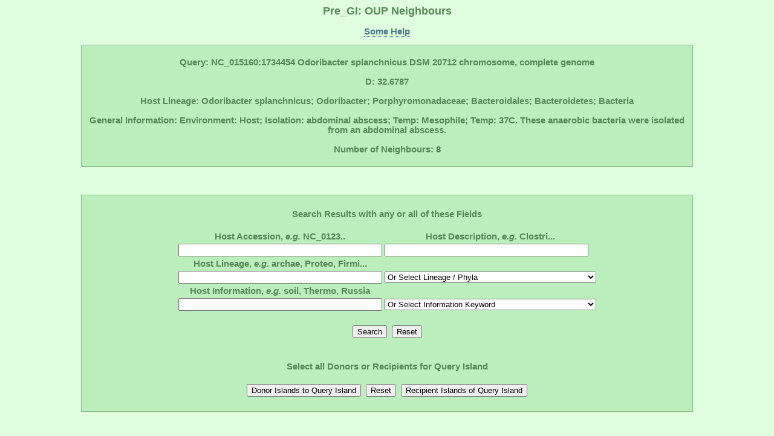

--- FILE ---
content_type: text/html; charset=UTF-8
request_url: http://pregi.bi.up.ac.za/pre_gi_oup.php?oup_source_accession=NC_015160&oup_query_accession=NC_015160:1734454
body_size: 8443
content:

	   
<html><head><title class='title'>Pre_GI: OUP Neighbours</title><link href='style.css' type='text/css' rel='stylesheet'><link rel='shortcut icon' href='island.png'></head><body><h1 class='title'>Pre_GI: OUP Neighbours</h1><p class ='heading' align='center'><b><a href='pre_gi_tooltiphelp.php?tooltip=neighbours' target='blank' title='Some help regarding this page'>Some Help</a></b></p><div id='content' align='center'><p class='heading'><b>Query: NC_015160:1734454 Odoribacter splanchnicus DSM 20712 chromosome, complete genome<br></br>D: 32.6787<br></br>Host Lineage: Odoribacter splanchnicus; Odoribacter; Porphyromonadaceae; Bacteroidales; Bacteroidetes; Bacteria<br></br>General Information: Environment: Host; Isolation: abdominal abscess; Temp: Mesophile; Temp: 37C. These anaerobic bacteria were isolated from an abdominal abscess.<br></br>Number of Neighbours: 8</b></p></div><br></br><div id='content' align='center'><form method='POST' action='pre_gi_oup.php?oup_source_accession=NC_015160&oup_query_accession=NC_015160:1734454'><br><table><b class='heading'><div align='center'>Search Results with any or all of these Fields</div></b><br><tr><th><b class='heading'>Host Accession, <i>e.g.</i> NC_0123..</b></th><th><b class='heading'>Host Description, <i>e.g.</i> Clostri...</b></th></tr><tr><td><tb><input type='text' name='db_accession' size='40'></tb></td><td><tb><input type='text' name='db_description' size='40'></tb></td></tr><tr><th><b class='heading'>Host Lineage, <i>e.g.</i> archae, Proteo, Firmi...</b></th></tr><tr><td><tb><input type='text' name='db_lineage_text' size='40'></tb></td><td><tb><div align='center'><select id='db_lineage_select' name='db_lineage_select' style='width: 350px'><option value=''>Or Select Lineage / Phyla</option><option value=''>--All--</option><option value='Archaea'>Archaea</option><option value='Thermotogae'>Thermotogae</option><option value='Chloroflexi'>Chloroflexi</option><option value='Deinococcus-Thermus'>Deinococcus-Thermus</option><option value='Proteobacteria'>Proteobacteria</option><option value='Cyanobacteria'>Cyanobacteria</option><option value='Firmicutes'>Firmicutes</option><option value='Actinobacteria'>Actinobacteria</option><option value='Planctomycetes'>Planctomycetes</option><option value='Chlamydiae'>Chlamydiae</option><option value='Spirochaetes'>Spirochaetes</option><option value='Bacteroidetes'>Bacteroidetes</option><option value='Chlorobi'>Chlorobi</option></select></div></tb></td></tr><tr><th><b class='heading'>Host Information, <i>e.g.</i> soil, Thermo, Russia</b></th></tr><tr><td><tb><input type='text' name='db_information_text' size='40'></tb></td><td><tb><div align='center'><select id='db_information_select' name='db_information_select' style='width: 350px'><option value=''>Or Select Information Keyword</option><option value=''>--All--</option><option value='anaerob'>Anaerobes</option><option value='disease'>Disease</option><option value='gram-negative'>Gram -</option><option value='gram-positive'>Gram +</option><option value='disease'>Disease</option><option value='halo'>Halo</option><option value='human>Human</option><option value='meso'>Meso</option><option value='pathogen'>Pathogen</option><option value='psyc'>Psycrho</option><option value='resistan'>Resistant</option><option value='soil'>Soil</option><option value='sulfur'>Sulfur</option><option value='symbiont'>Symbiont</option><option value='thermo'>Thermo</option><option value='water'>Water</option></select></div></tb></td></tr></table><br><table><tr><td><tb><input type='submit' name='submit' value='Search'><td></td></tb></td><td><tb><input type='submit' name='' value='Reset'></tb></td></tr></table><br></br><b class='heading'>Select all Donors or Recipients for Query Island</b><br></br><table><tr><td><tb><input type='submit' name='subject_query' value='Donor Islands to Query Island'><td></td></tb></td>
		<td><tb><input type='submit' name='' value='Reset'><td></td></tb></td>
		<td><tb><input type='submit' name='query_subject' value='Recipient Islands of Query Island'></tb></td></tr></table></form></div><br></br><div id='content' align='center'><table border=1><p class='heading'><b style='color:#2C3539'>Islands with an asterisk (*) contain ribosomal proteins or RNA related elements and may indicate a False Positive Prediction!</b><p><tr><th><tb><b>Subject Island</b></tb></th><th><tb><b><a href='pre_gi_oup.php?oup_source_accession=NC_015160&oup_query_accession=NC_015160:1734454&sort=source' title='Order list alphabetically'>Subject Host Description</a></b></tb></th>
<th><tb><b><a href='pre_gi_oup.php?oup_source_accession=NC_015160&oup_query_accession=NC_015160:1734454&sort=oup' title='Order list from large to small similarity'>Compositional Similarity</a></b></tb></th>
<th><tb><b>Proposed Island Flow</b></tb></th><th><tb><b><a href='pre_gi_oup.php?oup_source_accession=NC_015160&oup_query_accession=NC_015160:1734454' title='Order list from small to large D (default)'>Subject Island D</a></b></tb></th></tr><tr align='center'><td><tb><a href='pre_gi_gene.php?source_accession=NC_013222&gi_accession=NC_013222:2209340' target='_blank' title='Go to this Island'>NC_013222:2209340</a></tb></td><td><tb>Robiginitalea biformata HTCC2501, complete genome</tb></td><td><tb>76.4522 %</tb></td><td><tb><b>Subject <font size='5'><span style='color:#FF0000'>&larr;&rarr;</span></font> Query</b></tb></td><td><tb>34.8624</tb></td></tr><tr align='center'><td><tb><a href='pre_gi_gene.php?source_accession=NC_015160&gi_accession=NC_015160:1786350' target='_blank' title='Go to this Island'>NC_015160:1786350</a><b>*</b></tb></td><td><tb>Odoribacter splanchnicus DSM 20712 chromosome, complete genome</tb></td><td><tb>75.9375 %</tb></td><td><tb><b>Subject <font size='5'><span style='color:#FF0000'>&larr;&rarr;</span></font> Query</b></tb></td><td><tb>36.214</tb></td></tr><tr align='center'><td><tb><a href='pre_gi_gene.php?source_accession=NC_003228&gi_accession=NC_003228:2473956' target='_blank' title='Go to this Island'>NC_003228:2473956</a></tb></td><td><tb>Bacteroides fragilis NCTC 9343, complete genome</tb></td><td><tb>75.867 %</tb></td><td><tb><b>Subject <font size='5'><span style='color:#FF0000'>&larr;&rarr;</span></font> Query</b></tb></td><td><tb>36.5698</tb></td></tr><tr align='center'><td><tb><a href='pre_gi_gene.php?source_accession=NC_015160&gi_accession=NC_015160:3301938' target='_blank' title='Go to this Island'>NC_015160:3301938</a></tb></td><td><tb>Odoribacter splanchnicus DSM 20712 chromosome, complete genome</tb></td><td><tb>77.3131 %</tb></td><td><tb><b>Subject <font size='5'><span style='color:#FF0000'>&larr;&rarr;</span></font> Query</b></tb></td><td><tb>36.9528</tb></td></tr><tr align='center'><td><tb><a href='pre_gi_gene.php?source_accession=NC_013222&gi_accession=NC_013222:721384' target='_blank' title='Go to this Island'>NC_013222:721384</a></tb></td><td><tb>Robiginitalea biformata HTCC2501, complete genome</tb></td><td><tb>75.9252 %</tb></td><td><tb><b>Subject <font size='5'><span style='color:#FF0000'>&larr;&rarr;</span></font> Query</b></tb></td><td><tb>39.2155</tb></td></tr><tr align='center'><td><tb><a href='pre_gi_gene.php?source_accession=NC_015160&gi_accession=NC_015160:612000' target='_blank' title='Go to this Island'>NC_015160:612000</a><b>*</b></tb></td><td><tb>Odoribacter splanchnicus DSM 20712 chromosome, complete genome</tb></td><td><tb>77.5031 %</tb></td><td><tb><b>Subject <font size='5'><span style='color:#FF0000'>&larr;&rarr;</span></font> Query</b></tb></td><td><tb>40.1099</tb></td></tr><tr align='center'><td><tb><a href='pre_gi_gene.php?source_accession=NC_015160&gi_accession=NC_015160:2002570' target='_blank' title='Go to this Island'>NC_015160:2002570</a><b>*</b></tb></td><td><tb>Odoribacter splanchnicus DSM 20712 chromosome, complete genome</tb></td><td><tb>77.0312 %</tb></td><td><tb><b>Subject <font size='5'><span style='color:#0000FF'>&larr;</span></font> Query</b></tb></td><td><tb>43.933</tb></td></tr><tr align='center'><td><tb><a href='pre_gi_gene.php?source_accession=NC_004663&gi_accession=NC_004663:44647' target='_blank' title='Go to this Island'>NC_004663:44647</a></tb></td><td><tb>Bacteroides thetaiotaomicron VPI-5482, complete genome</tb></td><td><tb>75.9161 %</tb></td><td><tb><b>Subject <font size='5'><span style='color:#0000FF'>&larr;</span></font> Query</b></tb></td><td><tb>46.9491</tb></td></tr></table></div></body></html>